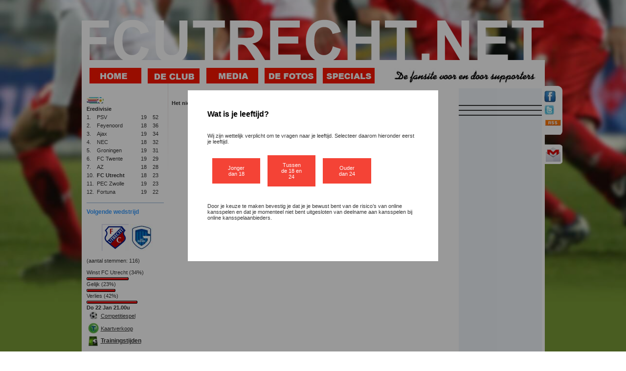

--- FILE ---
content_type: text/html; charset=UTF-8
request_url: https://www.fcutrecht.net/nieuws/matchday-fc-utrecht-rkc-waalwijk~9537
body_size: 4073
content:
<!DOCTYPE html PUBLIC "-//W3C//DTD XHTML 1.0 Strict//EN" "http://www.w3.org/TR/xhtml1/DTD/xhtml1-strict.dtd">
 <html xmlns="http://www.w3.org/1999/xhtml">

  <head>
    
<script language="javascript">
if (/Mobi/.test(navigator.userAgent)) {
   location.replace("https://m.".$domein_instelling_cookie."");
}
</script>
	    <title>FCutrecht.net</title>
    <meta http-equiv="Content-Type" content="text/html; charset=iso-8859-1"/>
    <link rel="stylesheet" type="text/css" href="https://www.fcutrecht.net/images/css/stijl.css"/>
	<link href="https://fonts.googleapis.com/css?family=Open+Sans:400,300" rel="stylesheet" type="text/css"/>
	<meta name="description" content="fcutrecht.net is een onafhankelijke fansite. Voor en door FC Utrecht supporters. "/> 
    <meta name="keywords" content="FC Utrecht, utrecht, voetbal, galgenwaard, eredivisie, supporters, bekerfinale, bunnikside"/> 
    <meta name="Rating" content="General"/> 
    <meta name="Robots" content="INDEX,FOLLOW"/> 
    <meta name="Revisit-after" content="1 Day"/> 

		<script type="text/javascript" src="https://ajax.googleapis.com/ajax/libs/jquery/1.6.1/jquery.min.js"></script>		
		<script src="https://www.fcutrecht.net/images/js/scripts.js" type="text/javascript"></script>
             
				
				  </head>
				  
				<script>
				function SetCookie() {

					const d = new Date();
					d.setTime(d.getTime() + (30*24*60*60*1000));
					let expires = "expires=" + d.toUTCString();
					document.cookie = "cooktieTest=1;" + expires + ";path=/";
				
					document.getElementById("popup-overlay").style.display = "none";
				
				}
				</script>
				
				<div id="popup-overlay">
					<div class="popup">
						<div class="content-popup">
				<h1>Wat is je leeftijd?</h1><br />
				<br />
				Wij zijn wettelijk verplicht om te vragen naar je leeftijd. Selecteer daarom hieronder eerst je leeftijd.<br />
				<br />
				<table width="80%" cellpadding="5" cellspacing="5">
				 <tr>
					  <td width="33%" align="center"><a href="#" onclick="SetCookie()" class="content-popup-button" style="color:#ffffff; text-decoration: none;">Jonger dan 18</a></td>
					  <td width="33%" align="center"><a href="#" onclick="SetCookie()" class="content-popup-button" style="color:#ffffff; text-decoration: none;">Tussen de 18 en 24</a></td>
					  <td width="33%" align="center"><a href="#" onclick="SetCookie()" class="content-popup-button" style="color:#ffffff; text-decoration: none;">Ouder dan 24</a></td>
				 </tr>
				</table>
				<br />
				<br />
				Door je keuze te maken bevestig je dat je je bewust bent van de risico’s van online kansspelen en dat je momenteel niet bent uitgesloten van deelname aan kansspelen bij online kansspelaanbieders.<br /> 
				<br /> 
				<br /> 
				<br /> 
				
						</div>
					</div>
				</div>
				
				<style>
				#popup-overlay {
					position: fixed;
					background-color: rgba(0, 0, 0, 0.4);
					width: 100%;
					height: 100vh;
					top: 0;
					left: 0;
					z-index: 9998;
					display: block;
					overflow-y: hidden;
					overflow-x: hidden;
				}
				.popup {
					width: 40%;
					height: 350px;
					background: #FFF;
					position: absolute;
					top: 0;
					right: 0;
					bottom: 0;
					left: 0;
					margin: auto;
				}
				.content-popup {
					padding:40px;
				}
				.content-popup-button {
				  background-color: #f44336;
				  color: white;
				  padding: 14px 25px;
				  text-align: center;
				  text-decoration: none;
				  display: inline-block;
				}
				</style>
				
				     

  </head>

  <body>
  	<div id="container">
  	
  	<div id="wrap">
  <div id="header"></div>
  	
  	<div id="menu">
    
	  <a href="https://www.fcutrecht.net"><img src="https://www.fcutrecht.net/images/m_01.jpg" alt="menu"/></a>
      <a href="https://www.fcutrecht.net/declub"><img src="https://www.fcutrecht.net/images/m_02.jpg" alt="menu"/></a>
      <a href="https://www.fcutrecht.net/media"><img src="https://www.fcutrecht.net/images/m_03.jpg" alt="menu"/></a>
      <a href="https://www.fcutrecht.net/fotoalbum"><img src="https://www.fcutrecht.net/images/m_04.jpg" alt="menu"/></a>
      <a href="https://www.fcutrecht.net/specials"><img src="https://www.fcutrecht.net/images/m_05.jpg" alt="menu"/></a>
      <img src="https://www.fcutrecht.net/images/m_08.jpg" alt="menu"/>
      
<div id="sm"><br />
	<a href="http://www.facebook.com" target="_blank"><img src="https://www.fcutrecht.net/images/fb.jpg" alt="facebook" /></a><a href="http://www.twitter.com/fcutrechtnet" target="_blank"><img src="https://www.fcutrecht.net/images/twitter.jpg" alt="twitter" /></a><a href="https://www.fcutrecht.net/rss/rssfcutrecht.php" target="_blank"><img src="https://www.fcutrecht.net/images/rss.png" alt="rss" /></a>
</div>
<div id="mail"><a href="https://www.fcutrecht.net/contact"><img src="https://www.fcutrecht.net/pictures/icons/mail2.png" alt="Mail" /></a></div>
<div id="content">

<div id="links">
	<div class="submenu">
		  
  <table width="147" cellpadding="0" cellspacing="0">
    <col width="25" />
    <col width="96" />
    <col width="21" />
    <col width="29" />    
    <tr height="17">
      <td height="17" colspan="3">&nbsp;</td>
      <td width="14" height="17">&nbsp;</td>
    </tr>
    <tr height="17">
      <td height="17" colspan="4"><div align="left"><img src="https://www.fcutrecht.net/pictures/icons/eredivisie.jpg" alt="Eredivisie" /></div></td>
    </tr>
    <tr height="17">
      <td height="17" colspan="4"><strong> Eredivisie</strong></td>
      </tr>
    <tr height="17">
      <td width="23" height="17">1.</td>
      <td width="88">PSV</td>
      <td width="20" align="right">19</td>
      <td align="right">52</td>
    </tr>
    <tr height="17">
      <td height="17">2.</td>
      <td>Feyenoord</td>
      <td align="right">18</td>
      <td align="right">36</td>
    </tr>
    <tr height="17">
      <td height="17">3.</td>
      <td>Ajax</td>
      <td align="right">19</td>
      <td align="right">34</td>
    </tr>
    <tr height="17">
      <td height="17">4.</td>
      <td>NEC</td>
      <td align="right">18</td>
      <td align="right">32</td>
    </tr>
    <tr height="17">
      <td height="17">5.</td>
      <td>Groningen</td>
      <td align="right">19</td>
      <td align="right">31</td>
    </tr>
    <tr height="17">
      <td height="17">6.</td>
      <td>FC Twente</td>
      <td align="right">19</td>
      <td align="right">29</td>
    </tr>
    <tr height="17">
      <td height="17">7.</td>
      <td>AZ</td>
      <td align="right">18</td>
      <td align="right">28</td>
    </tr>
    <tr height="17">
      <td height="17">10.</td>
      <td><strong>FC Utrecht</strong></td>
      <td align="right">18</td>
      <td align="right">23</td>
    </tr>
    <tr height="17">
      <td height="17">11.</td>
      <td>PEC Zwolle</td>
      <td align="right">19</td>
      <td align="right">23</td>
    </tr>
    <tr height="17">
      <td height="17">12.</td>
      <td>Fortuna</td>
      <td align="right">19</td>
      <td align="right">22</td>
    </tr>
    </table>
<hr />
<p>
	
 <h3>Volgende wedstrijd<br /><br /></h3>
 		<center><img src="https://www.fcutrecht.net/pictures/logo_nederland/poll_55/1.gif" alt="FC Utrecht"/> <img src="https://www.fcutrecht.net/pictures/logo_nederland/poll_55/logo/KRC Genk.gif" alt="KRC Genk"/></center>
        <br />
		(aantal stemmen: 116)<br />
        <br />
				
		Winst FC Utrecht (34%)<br /><table border="0" cellspacing="0" cellpadding="0"><tr><td><img src="https://www.fcutrecht.net/images/poll_bar_left.gif" width="2" height="6" alt=""/></td><td><img src="https://www.fcutrecht.net/images/poll_bar_center.gif" width="82" height="6" alt=""/></td><td><img src="https://www.fcutrecht.net/images/poll_bar_right.gif" width="2" height="6" alt=""/></td></tr></table>

Gelijk (23%)<br /><table border="0" cellspacing="0" cellpadding="0"><tr><td><img src="https://www.fcutrecht.net/images/poll_bar_left.gif" width="2" height="6" alt=""/></td><td><img src="https://www.fcutrecht.net/images/poll_bar_center.gif" width="55" height="6" alt=""/></td><td><img src="https://www.fcutrecht.net/images/poll_bar_right.gif" width="2" height="6" alt=""/></td></tr></table>

Verlies (42%)<br /><table border="0" cellspacing="0" cellpadding="0"><tr><td><img src="https://www.fcutrecht.net/images/poll_bar_left.gif" width="2" height="6" alt=""/></td><td><img src="https://www.fcutrecht.net/images/poll_bar_center.gif" width="100" height="6" alt=""/></td><td><img src="https://www.fcutrecht.net/images/poll_bar_right.gif" width="2" height="6" alt=""/></td></tr></table>

<b>Do 22 Jan 21.00u</b><br /><table border="0" cellpadding="0" width="100%" cellspacing="2">
 <tr>
	<td width="15%" height="17" align="center"><a href="https://www.fcutrecht.net/competitiespel"><img src="https://www.fcutrecht.net/pictures/icons/bal.jpg" width="16" height="16" alt="voetbal" /></a></td>
	<td width="85%" height="17"><a href="https://www.fcutrecht.net/competitiespel">Competitiespel</a></td>
 </tr>
</table>

<table width="100%" border="0">
  <tr>
    <td width="2%"><a href="wedstrijden/kaartverkoop.php"><img src="https://www.fcutrecht.net/pictures/icons/ticketbox.jpg" alt="ticketbox" width="22" height="22" border="0" /></a></td>
    <td width="98%"><a href="https://www.fcutrecht.net/declub/kaartverkoop">Kaartverkoop</a></td>
  </tr>
  <tr>
    <td><img src="https://www.fcutrecht.net/img/icons/training.png" width="20" height="20" /></td>
    <td><h2><a href="https://www.fcutrecht.nl/teams/selectie/trainingstijden/" title="fcutrecht.net" target="_blank">Trainingstijden</a></h2></td>
  </tr>
</table>
  
<hr />
<h3>Wedstrijd Historie</h3>
					<br />Geen wedstrijd historie bekend<br /><hr />
	<h3>Agenda</h3>
	<table border="0" cellpadding="0" width="100%" cellspacing="0">
		  <tr>
					  <td width="100%" height="17">22/01: FCU - KRC Genk</td>
					</tr>  <tr>
					  <td width="100%" height="17">23/01: MVV - JUTR</td>
					</tr>  <tr>
					  <td width="100%" height="17">25/01: FCU - Sparta</td>
					</tr>  <tr>
					  <td width="100%" height="17">26/01: RKC - JUTR</td>
					</tr>  <tr>
					  <td width="100%" height="17">29/01: Celtic FC - FCU</td>
					</tr>	</table>
<hr />
<table border="0">
  <tr>
    <th scope="col"><h3>FCU on</h3></th>
    <th scope="col"><div align="left"><img src="https://www.fcutrecht.net/pictures/icons/youtube.jpg" width="72" height="30" alt="Youtube" /></div></th>
  </tr>
</table>
		<script type="text/javascript" src="https://www.fcutrecht.net/images/js/jquery.innerfade.js"></script>
		<script type="text/javascript">
	   	$(document).ready(
				function(){
										
					$('ul#youtube').innerfade({
						speed: 1000,
						timeout: 15000,
						type: 'sequence',
						containerheight: '110' 
					});
		});
  	</script>		
				<ul id="youtube">
				<li><a href="https://www.fcutrecht.net/media/video/116"><img src="https://www.fcutrecht.net/images/youtube/VsaKdcIMERo.gif" alt="Onvoorwaardelijk FC Utrecht" title="Onvoorwaardelijk FC Utrecht" border="0" /></a></li><li><a href="https://www.fcutrecht.net/media/video/109"><img src="https://www.fcutrecht.net/images/youtube/uPovy4olONs.gif" alt="Cafe Galgenwaard met Douvikas, Booth en Barkas" title="Cafe Galgenwaard met Douvikas, Booth en Barkas" border="0" /></a></li><li><a href="https://www.fcutrecht.net/media/video/105"><img src="https://www.fcutrecht.net/images/youtube/axeD_Py9L64.gif" alt="Cafe Galgenwaard" title="Cafe Galgenwaard" border="0" /></a></li><li><a href="https://www.fcutrecht.net/media/video/102"><img src="https://www.fcutrecht.net/images/youtube/stuKkicnfb4.gif" alt="Utrecht Ultras" title="Utrecht Ultras" border="0" /></a></li><li><a href="https://www.fcutrecht.net/media/video/101"><img src="https://www.fcutrecht.net/images/youtube/R_tG4Bez1S4.gif" alt="Halve finale beker FC Utrecht - Ajax" title="Halve finale beker FC Utrecht - Ajax" border="0" /></a></li>			
				</ul>			
<hr />
	<h3>Club Topscorelijst</h3>
	<table border="0" cellpadding="0" width="100%" cellspacing="0">
		  <tr>
					  <td width="15%" height="17">1</td>
					  <td width="70%" height="17">Victor Jensen</td>
					  <td width="15%" height="17">5</td>
					</tr>  <tr>
					  <td width="15%" height="17">2</td>
					  <td width="70%" height="17">Gjivai Zechiël</td>
					  <td width="15%" height="17">4</td>
					</tr>  <tr>
					  <td width="15%" height="17">3</td>
					  <td width="70%" height="17">Dani de Wit</td>
					  <td width="15%" height="17">3</td>
					</tr>  <tr>
					  <td width="15%" height="17">4</td>
					  <td width="70%" height="17">David Min</td>
					  <td width="15%" height="17">3</td>
					</tr>  <tr>
					  <td width="15%" height="17">5</td>
					  <td width="70%" height="17">Miguel Rodríguez</td>
					  <td width="15%" height="17">3</td>
					</tr>	</table>
<hr />
	<h3>Top 5 voorspellers</h3>
    <table border="0" cellpadding="0" width="100%" cellspacing="0">
		 <tr>
					  <td width="15%" height="17">1</td>
					  <td width="70%" height="17">halerrr</td>
					  <td width="15%" height="17">20</td>
					</tr> <tr>
					  <td width="15%" height="17">2</td>
					  <td width="70%" height="17">IepFCU</td>
					  <td width="15%" height="17">20</td>
					</tr> <tr>
					  <td width="15%" height="17">3</td>
					  <td width="70%" height="17">Jeeveedee</td>
					  <td width="15%" height="17">20</td>
					</tr> <tr>
					  <td width="15%" height="17">4</td>
					  <td width="70%" height="17">Rob - Zeist</td>
					  <td width="15%" height="17">20</td>
					</tr> <tr>
					  <td width="15%" height="17">5</td>
					  <td width="70%" height="17">Forza.Utreg</td>
					  <td width="15%" height="17">19</td>
					</tr>	</table>
  <hr />
  <table width="147" cellpadding="0" cellspacing="0">
    <col width="25" />
    <col width="96" />
    <col width="21" />
    <col width="29" />
    <tr height="17">
      <td height="17" colspan="4"><h3><strong> Keuken Kamp Div</strong></h3></td>
    </tr>
    <tr height="17">
      <td width="22" height="17">1.</td>
      <td width="98">ADO</td>
      <td width="8" align="right">21</td>
      <td width="17" align="right">52</td>
    </tr>
    <tr height="17">
      <td height="17">2.</td>
      <td>Cambuur</td>
      <td align="right">22</td>
      <td align="right">50</td>
    </tr>
    <tr height="17">
      <td height="17">3.</td>
      <td>Graafschap</td>
      <td align="right">22</td>
      <td align="right">37</td>
    </tr>
    <tr height="17">
      <td height="17">4.</td>
      <td>Almere City</td>
      <td align="right">22</td>
      <td align="right">35</td>
    </tr>
    <tr height="17">
      <td height="17"><strong>11.</strong></td>
      <td><strong>Jong Utrecht</strong></td>
      <td align="right"><strong>22</strong></td>
      <td align="right"><strong>29</strong></td>
    </tr>
    <tr height="17">
      <td height="17">12.</td>
      <td>FC Emmen</td>
      <td align="right">22</td>
      <td align="right">28</td>
    </tr>
  </table>
  <hr />
  <table width="147" cellpadding="0" cellspacing="0">
    <col width="25" />
    <col width="96" />
    <col width="21" />
    <col width="29" />
    <tr height="17">
      <td height="17" colspan="4"><h3><strong>FC Utrecht Vrouwen</strong></h3></td>
    </tr>
    <tr height="17">
      <td height="17">1.</td>
      <td>Ajax</td>
      <td align="right">11</td>
      <td align="right">26</td>
    </tr>
    <tr height="17">
      <td height="17">2.</td>
      <td>Feyenoord</td>
      <td align="right">11</td>
      <td align="right">25</td>
    </tr>
    <tr height="17">
      <td height="17">3.</td>
      <td>FC Twente</td>
      <td align="right">10</td>
      <td align="right">24</td>
    </tr>
    <tr height="17">
      <td width="22" height="17">6.</td>
      <td width="86"><strong>FC Utrecht</strong></td>
      <td width="20" align="right">9</td>
      <td width="17" align="right">14</td>
    </tr>
    <tr height="17">
      <td height="17">7.</td>
      <td>AZ</td>
      <td align="right">9</td>
      <td align="right">12</td>
    </tr>
  </table>
  <hr />
<h3>Statistieken</h3>
  <p>
  	Aantal topics: 492	<br />
	<br />
    <a href="https://www.fcutrecht.net/top10">Top 10 posters</a><br />
    <br />
    <a href="https://www.fcutrecht.net/wedstrijden/scheidsrechters">Scheidsrechters</a><br />
    <br />
		Fcutrecht.net<br />
    Supporters: 1331    <br />
    <br />
  23 User(s) online<br />waarvan 4 mobiel<br />
<br />
<br />
  </p>
	</div>
 </div>

<div id="midden">	<br /><br /><b>Het nieuwsbericht dat je hebt gekozen, bestaat niet of niet meer.</b><br />
<br />
<br />


</div>

<div id="reclame">
<p>&nbsp;</p>
<iframe style='padding: 0px; margin: 0px;' src='https://online-banners.nl/systeem/stramien.php?id=226' vspace='0' hspace='0' frameborder='0' height='690' scrolling='no' width='170'></iframe>
<a href="https://www.maxaro.nl/" target="_blank"><img src="https://www.fcutrecht.net/img/banners/maxaro.gif" width="175" height="90" alt="Maxaro Badkamers en Tegels" longdesc="https://www.maxaro.nl/" /></a><br />
<script src="https://keypush.net/tracking/fu/viewtag.js"></script>
<br />
	<Br /></div>

</div>

<div id="footer">
<div id="f2" align="center">
<br />
<br />
<a href="https://www.fcutrecht.net/voorwaarden">voorwaarden</a> - <a href="https://www.fcutrecht.net/cookie">cookieverklaring</a> - <a href="https://www.fcutrecht.net/privacy">privacyverklaring</a><br /> 

 Ohio | Didden | El Karouani | Ron Jans  | Iqbal | Barkas | Bozdogan | Haller | vd Hoorn | Dani de Wit | Eredivisie | FC Utrecht | Soccer | Galgenwaard | Forum<br />
<br /></div>

<div id="f2" align="right">
&copy; 2026 Fansite fcutrecht.net - Development by <a href="https://www.aishosting.nl" target="_blank">Aishosting.nl</a> and <a href="https://studioschurk.nl/" title="studioschurk.nl" target="_blank">Studio Schurk</a>&nbsp;&nbsp;&nbsp;&nbsp;

<a href="https://www.fcutrecht.net/rss/rssfcutrecht.php" target="_blank"><img src="https://www.fcutrecht.net/rss/img/rss.gif" alt="rss" width="36" height="14" border="0" /></a>&nbsp;

<a href="http://www.twitter.com/fcutrechtnet" target="_blank"><img src="https://www.fcutrecht.net/pictures/icons/twitter.png" alt="twitter" border="0" /></a>&nbsp;

<!-- Google tag (gtag.js) -->
<script async src="https://www.googletagmanager.com/gtag/js?id=G-V1D8475VCX"></script>
<script>
  window.dataLayer = window.dataLayer || [];
  function gtag(){dataLayer.push(arguments);}
  gtag('js', new Date());

  gtag('config', 'G-V1D8475VCX');
</script>

&nbsp;
<br /><br />
</div>
</div>

</div>


  	</div>
  	
  	
  	</div>
  	</body>
</html>

--- FILE ---
content_type: text/html; charset=UTF-8
request_url: https://online-banners.nl/systeem/stramien.php?id=226
body_size: 2482
content:

<!DOCTYPE html>
<html lang="nl">
<head>
    <meta charset="utf-8">
    <meta name="viewport" content="width=device-width, initial-scale=1">
    <title>Advertenties</title>
    
    <style>
        * { margin: 0; padding: 0; box-sizing: border-box; }
        
        .banner-container {
            display: grid;
                        grid-template-columns: 1fr;
                        gap: 5px;
            width: 100%;
            max-width: 170px;
            margin: 0 auto;
            padding: 0;
                    }

        .banner-slot {
            position: relative;
                        width: 100%;
                        aspect-ratio: 170/220;
            overflow: hidden;
            border: 1px solid #333;
                        margin-bottom: 5px;
                                }

                .banner-slot:last-child {
            margin-bottom: 0;
        }
        
        .banner-content {
            position: absolute;
            top: 0;
            left: 0;
            width: 100%;
            height: 100%;
            opacity: 0;
            transition: opacity 0.45s ease;
            display: flex;
            align-items: center;
            justify-content: center;
            text-decoration: none;
            pointer-events: none;
            z-index: 1;
        }

        .banner-content.active {
            opacity: 1;
            pointer-events: auto;
            z-index: 2;
        }

        .banner-content a {
            width: 100%;
            height: 100%;
            display: flex;
            align-items: center;
            justify-content: center;
        }

        .banner-image {
            height: 100%;
            width: 100%;
            object-fit: cover;
        }

        .empty-slot {
            background: linear-gradient(135deg, #f97316, #fb923c, #f97316);
            background-size: 200% 200%;
            animation: gradient 15s ease infinite;
            color: #fff;
            display: flex;
            flex-direction: column;
            align-items: center;
            justify-content: center;
            padding: clamp(4px, 2%, 12px);
            text-align: center;
            gap: clamp(4px, 2%, 15px);
        }

        /* Add a wrapper div for the content */
        .empty-slot-content {
            display: flex;
            align-items: center;
            justify-content: center;
            width: 100%;
            height: 100%;
            padding: clamp(4px, 2%, 12px);
            /* Default to column layout for narrow banners */
            flex-direction: column;
            gap: clamp(4px, 1.5%, 8px);
        }

        
        .empty-slot h2 {
            font-size: clamp(12px, min(3vw, 3vh), 20px);
            font-family: -apple-system, BlinkMacSystemFont, "Segoe UI", Roboto, sans-serif;
            line-height: 1.2;
            margin: 0;
            text-align: center;
        }

        .empty-slot .cta-button {
            display: inline-block;
            padding: clamp(2px, min(1vw, 1vh), 6px) clamp(4px, min(2vw, 2vh), 12px);
            background: rgba(255,255,255,0.15);
            border-radius: 4px;
            font-size: clamp(10px, min(2.5vw, 2.5vh), 16px);
            font-family: -apple-system, BlinkMacSystemFont, "Segoe UI", Roboto, sans-serif;
            transition: all 0.2s ease;
            white-space: nowrap;
            margin-top: 10px;
        }

        .empty-slot:hover .cta-button {
            background: rgba(255,255,255,0.2);
            transform: none;
            box-shadow: none;
        }

        @keyframes gradient {
            0% { background-position: 0% 50%; }
            50% { background-position: 100% 50%; }
            100% { background-position: 0% 50%; }
        }

        @media screen and (max-width: 510px) {
            .banner-container {
                width: 100%;
                gap: 3px; /* Half the gap on mobile, minimum 3px */
            }

            .banner-slot {
                                width: 100%;
                            }
        }
    </style>
</head>
<body>
    <div class="banner-container">
        <div class='banner-slot' id='slot-1'><a href='https://www.autoweerd.nl/' target='_blank' rel='nofollow' class='banner-content active' data-id='10603' onclick="if (!window.__cfRLUnblockHandlers) return false; recordClick(this, event)" data-cf-modified-e18ecbe827d07975371e434e-="">
                            <img src='//online-banners.nl/systeem/banners/0auto-weerd_v6.gif' alt='Autoweerd' class='banner-image'>
                         </a><a href='https://www.jos-tech.nl/' target='_blank' rel='nofollow' class='banner-content ' data-id='15480' onclick="if (!window.__cfRLUnblockHandlers) return false; recordClick(this, event)" data-cf-modified-e18ecbe827d07975371e434e-="">
                            <img src='https://online-banners.nl/systeem/banners/jos_tech_2025.gif' alt='jos tech' class='banner-image'>
                         </a></div><div class='banner-slot' id='slot-2'><a href='https://www.equipment4u.nl/' target='_blank' rel='nofollow' class='banner-content active' data-id='12915' onclick="if (!window.__cfRLUnblockHandlers) return false; recordClick(this, event)" data-cf-modified-e18ecbe827d07975371e434e-="">
                            <img src='//online-banners.nl/systeem/banners/0equipment_4_u_v2.gif' alt='Equipment 4 U BV' class='banner-image'>
                         </a></div><div class='banner-slot' id='slot-3'><a href='https://www.corduiveman.nl/' target='_blank' rel='nofollow' class='banner-content active' data-id='14307' onclick="if (!window.__cfRLUnblockHandlers) return false; recordClick(this, event)" data-cf-modified-e18ecbe827d07975371e434e-="">
                            <img src='https://online-banners.nl/systeem/banners/0cor_duivemeax.gif' alt='Autoservice Cor Duiveman' class='banner-image'>
                         </a><a href='https://www.debruinbv.nl/' target='_blank' rel='nofollow' class='banner-content ' data-id='12914' onclick="if (!window.__cfRLUnblockHandlers) return false; recordClick(this, event)" data-cf-modified-e18ecbe827d07975371e434e-="">
                            <img src='//online-banners.nl/systeem/banners/00bruin_technische_2024_1.gif' alt='De Bruin B.V. Technische Groothandel' class='banner-image'>
                         </a><a href='https://www.oppenmeertuinen.nl/pg-32800-7-129371/pagina/home.html' target='_blank' rel='nofollow' class='banner-content ' data-id='13734' onclick="if (!window.__cfRLUnblockHandlers) return false; recordClick(this, event)" data-cf-modified-e18ecbe827d07975371e434e-="">
                            <img src='//online-banners.nl/systeem/banners/0oppenmeer.gif' alt='Oppenmeer Tuinen' class='banner-image'>
                         </a></div>    </div>

    <script type="e18ecbe827d07975371e434e-text/javascript">
    function recordClick(element, event) {
    event.preventDefault();
    const bannerId = element.getAttribute('data-id');
    const targetUrl = element.href;

    const newTab = window.open(targetUrl, '_blank');
    if (!newTab) return; // popup blocked

    navigator.sendBeacon('inc/record_click.php', JSON.stringify({
        verkoop_id: bannerId,
        referrer: document.referrer
    }));
}

    // Handle banner rotation
    document.addEventListener('DOMContentLoaded', function() {
        const slots = document.querySelectorAll('.banner-slot');
        const animationSpeed = 10 * 1000;

        slots.forEach(slot => {
            const banners = slot.querySelectorAll('.banner-content');
            if (banners.length <= 1) return;

            let currentIndex = 0;
            setInterval(() => {
                banners[currentIndex].classList.remove('active');
                currentIndex = (currentIndex + 1) % banners.length;
                banners[currentIndex].classList.add('active');
            }, animationSpeed);
        });
    });
    </script>
<script src="/cdn-cgi/scripts/7d0fa10a/cloudflare-static/rocket-loader.min.js" data-cf-settings="e18ecbe827d07975371e434e-|49" defer></script><script defer src="https://static.cloudflareinsights.com/beacon.min.js/vcd15cbe7772f49c399c6a5babf22c1241717689176015" integrity="sha512-ZpsOmlRQV6y907TI0dKBHq9Md29nnaEIPlkf84rnaERnq6zvWvPUqr2ft8M1aS28oN72PdrCzSjY4U6VaAw1EQ==" data-cf-beacon='{"version":"2024.11.0","token":"25a65ea837244f5880a9db26ab68ca69","r":1,"server_timing":{"name":{"cfCacheStatus":true,"cfEdge":true,"cfExtPri":true,"cfL4":true,"cfOrigin":true,"cfSpeedBrain":true},"location_startswith":null}}' crossorigin="anonymous"></script>
</body>
</html> 

--- FILE ---
content_type: text/css
request_url: https://www.fcutrecht.net/images/css/stijl.css
body_size: 1123
content:
#bg {
	position:fixed; 
	top:-50%; 
	left:-50%; 
	width:200%; 
	height:200%;
	z-index: -1;
}
#bg images {
	position:absolute; 
	top:0; 
	left:0; 
	right:0; 
	bottom:0; 
	margin:auto; 
	min-width:50%;
	min-height:50%;
	z-index: -1;
}
body{
	background: url('../back.jpg') no-repeat center center fixed;
	-moz-background-size: cover;
	-webkit-background-size: cover;
	-o-background-size: cover;
	background-size: cover;	
	color: #333333;
    font-family: Verdana,Arial,Helvetica,sans-serif;
    font-size: 11px;
}
img { 
	border:none; 
}
a, a:link, a:visited {
    color: #3399FF;
    text-decoration: underline;
}
a:hover, a:active {
    color: #3399FF;
    text-decoration: underline;
}
h1, h2, h3, h4, h5, h6 {
    color: #3399FF;
    margin: 0 0 0.3em;
    padding: 0;
}
h1 {
    color: #000000;
    font-size: 16px;
    font-weight: bold;
}
h2 {
    font-size: 12px;
    font-weight: bold;
}
h3 {
    font-size: 12px;
    font-weight: bold;
}
h4 {
    color: #333333;
    font-size: 11px;
    font-weight: bold;
    margin: 0;
}
h5 {
    font-size: 10px;
}

h6 {
    font-size: 9px;}

p {
	color: #333333;
    font-family: Verdana,Arial,Helvetica,sans-serif;
    font-size: 11px;
}
#container {
	height:100%;
	width:100%;
}
#wrap {
	height:769px;
	width:947px;
	margin: auto;
	padding-top: 10px;
	background-repeat:no-repeat;
}
#footer {
	background-color: #FE1600;
	width:947px;
	height:110px;
	font-size: 10px;
    font-family: Verdana,Arial,Helvetica,sans-serif;
    font-size: 11px;
	color: #FFFFFF;	
}
#f2 {
	width:947px;
	background-color: #FE1600;
    font-family: Verdana,Arial,Helvetica,sans-serif;
    font-size: 11px;
	color: #FFFFFF;	
}
#footer a, a:link, a:visited {
    color: #FFFFFF;
    text-decoration: underline;
}
#footer a:hover, a:active {
    color: #FFFFFF;
    text-decoration: underline;
}
#header {
	background-image: url(../header.png);
	height:105px;
	width:947px;
	margin: auto;
	padding-top: 0px;
	background-repeat:no-repeat;
}
#menu {
	height: 60px;
	width: 947px;
	background-color: white;

}
#links {
	width:177px;
	float: left;
	background-color: #3FF;
	background-image: url(../dedom.gif);	
	background-position: 0 100%;
}
#content {
	width:947px;
	height:auto;
	overflow: hidden;
	margin: auto;
	margin-top: -165px;
	background-color: white;
	clear: both;
}
#midden {
	width:572px;
	float: left;
	margin-top: 10px;
	margin-left: 7px;
}
#reclame {
    float: left;
    margin-top: 10px;
    width: 170px;
	margin-left:15px;
	background-color: #f1f6fb;
}

#sm {
	width: 38px;
	height: 103px;
	background-image: url(../sm.png);
	margin-left: 945px;
	z-index: 2;
}

#mail{
	width: 38px;
	height: 40px;
	margin-left: 945px;
	margin-top:20px;
	z-index: 2;
	border: 0;
	}

/*Ingevoegd*/

.nieuwsblok {
	border-bottom: 1px solid #cccccc;
	padding: 10px 0 13px 0;	
}
a, a:link , a:visited {
	text-decoration: underline;
	color: #39F;
}
a:hover, a:active {
	text-decoration: underline;
	color: #39F;
}
form {
	margin: 0;
	padding: 0;
}
input,  textarea,  select {
	font-family: Verdana, Arial, Helvetica, sans-serif;
	font-size: 11px;
	color: #666;
	background: #FFF;
}
input,  textarea,  select {
	font-family: Verdana, Arial, Helvetica, sans-serif;
	font-size: 11px;
	color: #666;
	background: #FFF;
}
input.nostyle {
	background: transparent; 

}
/* Gastenboek css styles */
.lighttext {
	color: #E0E9F5;
}
.berichtinfo {
	font-size: 9px;
	color: #AAA;
	font-weight: bold;
}
.td1 {
	padding: 4px 2px 8px;
	border-top: 1px solid #99CCFF;
	border-bottom: 1px solid #FFF;
	
}
.td2 {
	padding:4px 2px 8px;
	border-top: 1px solid #99CCFF;
	border-bottom: 1px solid #FFF;
	background-color: #F0F4FA;
	
}
.pagver {
	padding: 5px 5px;
}
.alpha table{
	filter: Alpha(Opacity=40);
	
}
hr {
	border: 0px solid;
	border-top: 1px solid #8EAFD5;	
}
.nieuws {
	float: left;
	margin:4px 10px 4px 3px	
}
.sub .pollcontent h4 {
	padding:0;
}
.submenu {
	margin: 0 ;
	background: url(../left_border.gif) no-repeat right top #FFF;
	padding: 10px 0 10px 10px;
}
.submenu a , .submenu a:hover {
	color: #333333;
}
.submenu ul {
	margin: 0 0 10px ;
	padding: 0;
}
.submenu  li {
	list-style-position: outside;
	list-style-type: none;
	padding: 2px 0;
	list-style-image: none;
}
.submenu br {
	font-size: 7px;
	line-height: 7px;
}
.submenu hr {
	width: 95%;
	margin: 13px 0 10px 0;
}
.submenu .block-left {
	margin: 0 10px 20px 10px;
	border: 1px solid #ccc;
	background: #fff;
}
.submenu .block-menu-left {
	padding: 9px;
	background: #f8f8f8;
}
input[type="text"] {
    border : 1px solid #CCCCCC;
	height:20px;
}
input[type="password"] {
    border : 1px solid #CCCCCC;
	height:20px;
}
textarea {
	border : 1px solid #CCCCCC;
}
h3 {
	font-size: 12px;
	font-weight: bold;
}
a.forumlink:link {
	text-decoration: none;
}
.forumlink2 {
	font-size: 8px;
}
a.forumlink:hover {
	color:#ff0000;
}
.column-left {
    width: 44%;
    margin-left: 3%;
    margin-right: 3%;
    position:relative;   
    float:left;
}
.column-right {
    width: 44%;
    margin-left: 3%;
    margin-right: 3%;
    position:relative;
    float:left;
}
.clearfix{clear:both;}

--- FILE ---
content_type: application/javascript
request_url: https://www.fcutrecht.net/images/js/scripts.js
body_size: 18
content:
function setFrames(subpage, contentpage) {
	parent.content.document.location.href = contentpage;
	parent.submenu.document.location.href = subpage;
}


function setsmilie(which){ 
    document.form.bericht.value = document.form.bericht.value + which;
	document.form.bericht.focus(); 
 } 


function verwijder(bericht, url) {
	if(confirm(bericht)) { location.href = url;}
}


function erase() {
	window.status= 'FCUtrecht.net' ;
	setTimeout('erase()', 200);
	return true;
}

function setStatus() {
	setTimeout('erase()', 200);
}


function pop(link) {
	window.open(link, 'popup','width=600,height=300,scrollbars=yes,toolbar=no,location=no,resize=yes');
	
}



window.onload = setStatus;